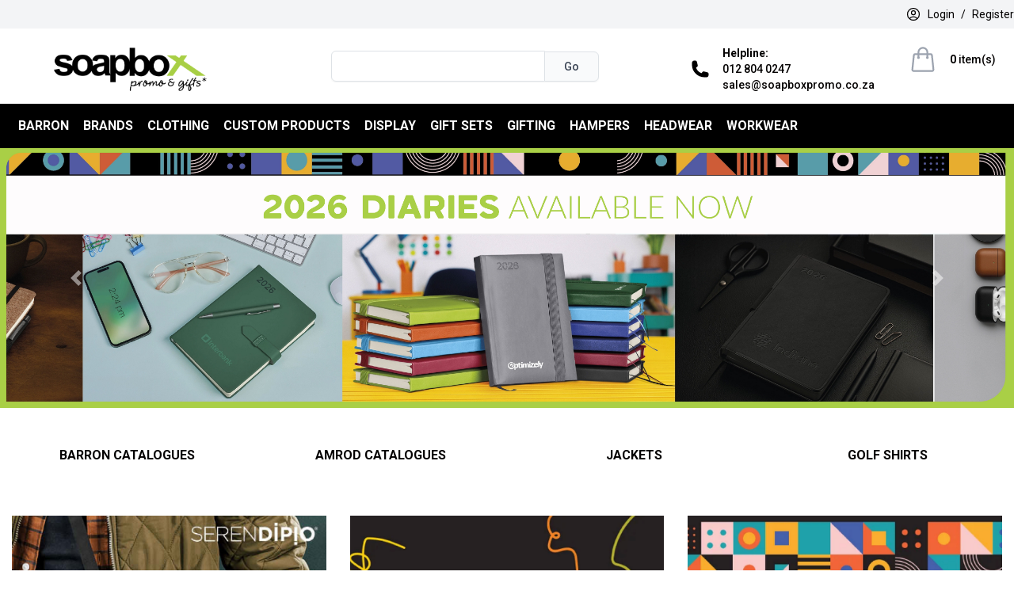

--- FILE ---
content_type: text/css; charset=utf-8
request_url: https://fonts.googleapis.com/css2?family=Winky+Sans:ital,wght@0,300..900;1,300..900&display=swap
body_size: -234
content:
/* latin-ext */
@font-face {
  font-family: 'Winky Sans';
  font-style: italic;
  font-weight: 300 900;
  font-display: swap;
  src: url(https://fonts.gstatic.com/s/winkysans/v3/ll87K2SDUiG1Hpf2p06bN6gYny4frxdrAF1D.woff2) format('woff2');
  unicode-range: U+0100-02BA, U+02BD-02C5, U+02C7-02CC, U+02CE-02D7, U+02DD-02FF, U+0304, U+0308, U+0329, U+1D00-1DBF, U+1E00-1E9F, U+1EF2-1EFF, U+2020, U+20A0-20AB, U+20AD-20C0, U+2113, U+2C60-2C7F, U+A720-A7FF;
}
/* latin */
@font-face {
  font-family: 'Winky Sans';
  font-style: italic;
  font-weight: 300 900;
  font-display: swap;
  src: url(https://fonts.gstatic.com/s/winkysans/v3/ll87K2SDUiG1Hpf2p06bN6gYkS4frxdrAA.woff2) format('woff2');
  unicode-range: U+0000-00FF, U+0131, U+0152-0153, U+02BB-02BC, U+02C6, U+02DA, U+02DC, U+0304, U+0308, U+0329, U+2000-206F, U+20AC, U+2122, U+2191, U+2193, U+2212, U+2215, U+FEFF, U+FFFD;
}
/* latin-ext */
@font-face {
  font-family: 'Winky Sans';
  font-style: normal;
  font-weight: 300 900;
  font-display: swap;
  src: url(https://fonts.gstatic.com/s/winkysans/v3/ll85K2SDUiG1Hpf2p06bN6MokyQYjRVbAQ.woff2) format('woff2');
  unicode-range: U+0100-02BA, U+02BD-02C5, U+02C7-02CC, U+02CE-02D7, U+02DD-02FF, U+0304, U+0308, U+0329, U+1D00-1DBF, U+1E00-1E9F, U+1EF2-1EFF, U+2020, U+20A0-20AB, U+20AD-20C0, U+2113, U+2C60-2C7F, U+A720-A7FF;
}
/* latin */
@font-face {
  font-family: 'Winky Sans';
  font-style: normal;
  font-weight: 300 900;
  font-display: swap;
  src: url(https://fonts.gstatic.com/s/winkysans/v3/ll85K2SDUiG1Hpf2p06bN60okyQYjRU.woff2) format('woff2');
  unicode-range: U+0000-00FF, U+0131, U+0152-0153, U+02BB-02BC, U+02C6, U+02DA, U+02DC, U+0304, U+0308, U+0329, U+2000-206F, U+20AC, U+2122, U+2191, U+2193, U+2212, U+2215, U+FEFF, U+FFFD;
}


--- FILE ---
content_type: text/plain
request_url: https://www.google-analytics.com/j/collect?v=1&_v=j102&a=1399240266&t=pageview&_s=1&dl=https%3A%2F%2Fwww.corporateclothes.co.za%2F&ul=en-us%40posix&dt=Soap%20Box&sr=1280x720&vp=1280x720&_u=YEBAAEABAAAAACAAI~&jid=1594953212&gjid=1906483963&cid=203640021.1769313379&tid=UA-108690615-3&_gid=2050251485.1769313379&_r=1&_slc=1&gtm=45He61m0n81T4FLP34v890014802za200zd890014802&gcd=13l3l3l3l1l1&dma=0&tag_exp=103116026~103200004~104527907~104528501~104684208~104684211~105391253~115938466~115938469~116682876~116992598~117025847~117041588~117223559~117223564&z=378597144
body_size: -454
content:
2,cG-3T36D3RPEZ

--- FILE ---
content_type: application/javascript
request_url: https://www.corporateclothes.co.za/runtime.44c719b51f688e49.js
body_size: 371
content:
(()=>{"use strict";var e,v={},h={};function a(e){var n=h[e];if(void 0!==n)return n.exports;var r=h[e]={id:e,loaded:!1,exports:{}};return v[e].call(r.exports,r,r.exports,a),r.loaded=!0,r.exports}a.m=v,e=[],a.O=(n,r,c,t)=>{if(!r){var u=1/0;for(l=0;l<e.length;l++){for(var[r,c,t]=e[l],o=!0,f=0;f<r.length;f++)(!1&t||u>=t)&&Object.keys(a.O).every(b=>a.O[b](r[f]))?r.splice(f--,1):(o=!1,t<u&&(u=t));if(o){e.splice(l--,1);var s=c();void 0!==s&&(n=s)}}return n}t=t||0;for(var l=e.length;l>0&&e[l-1][2]>t;l--)e[l]=e[l-1];e[l]=[r,c,t]},a.n=e=>{var n=e&&e.__esModule?()=>e.default:()=>e;return a.d(n,{a:n}),n},a.d=(e,n)=>{for(var r in n)a.o(n,r)&&!a.o(e,r)&&Object.defineProperty(e,r,{enumerable:!0,get:n[r]})},a.o=(e,n)=>Object.prototype.hasOwnProperty.call(e,n),a.nmd=e=>(e.paths=[],e.children||(e.children=[]),e),(()=>{var e={666:0};a.O.j=c=>0===e[c];var n=(c,t)=>{var f,s,[l,u,o]=t,i=0;if(l.some(d=>0!==e[d])){for(f in u)a.o(u,f)&&(a.m[f]=u[f]);if(o)var _=o(a)}for(c&&c(t);i<l.length;i++)a.o(e,s=l[i])&&e[s]&&e[s][0](),e[s]=0;return a.O(_)},r=self.webpackChunkocus_whitelabel=self.webpackChunkocus_whitelabel||[];r.forEach(n.bind(null,0)),r.push=n.bind(null,r.push.bind(r))})()})();